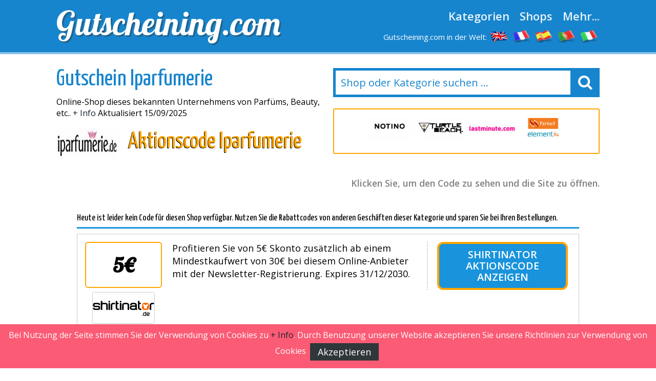

--- FILE ---
content_type: text/html
request_url: https://www.gutscheining.com/iparfumerie.html
body_size: 9695
content:

<!DOCTYPE html>
<html lang="de_DE"> 
	<head>
		 <meta charset="UTF-8">
    		<meta name="viewport" content="width=device-width, initial-scale=1, maximum-scale=1, user-scalable=no" /> 
		<meta http-equiv="X-UA-Compatible" content="IE=edge"> 
		<meta charset="utf-8">
	    <title>Iparfumerie Gutschein &#8286; SEPTEMBER 2025 &#8286; 20% &#8286; Verifiziert</title>
	    <meta http-equiv="expires" content="never">
		<meta name="title" content="Iparfumerie Gutschein &#8286; SEPTEMBER 2025 &#8286; 20% &#8286; Verifiziert" />
		<meta name="description" content="Iparfumerie Gutschein 2025 Aktionscode Iparfumerie -**- Fantastische Rabatte: 10% Rabatt auf Ihre Eink&auml;ufe - gratis Versandskosten- Kaufen Sie gern? Aber Sie wollen auch sparen? Verpassen Sie nicht diese Aktion.">
		<meta name="keywords" content="Iparfumerie, Gutscheincode, 2025, Rabatt, Angebot, kaufen, Coupon, Gutschein">
		
		<link rel="canonical" href="https://www.gutscheining.com/iparfumerie.html" />
		
		<meta name="author" content="">
		<meta name="subject" content=" Iparfumerie">
		<meta name="revisit-after" content="1">
		<meta name="distribution" content="global">
		<meta name="robots" content="index,follow">
		<!-- for facebook -->          
		<meta property="og:title" content="Iparfumerie Gutschein &#8286; SEPTEMBER 2025 &#8286; 20% &#8286; Verifiziert">
		<meta property="og:locale" content="de_DE"> 
		<meta property="og:image" content="https://www.gutscheining.com/imagenes/facebook.jpg">
		<meta property="og:url" content="https://www.gutscheining.com/iparfumerie.html">
		<meta property="og:description" content="Iparfumerie Gutschein 2025 Aktionscode Iparfumerie -**- Fantastische Rabatte: 10% Rabatt auf Ihre Eink&auml;ufe - gratis Versandskosten- Kaufen Sie gern? Aber Sie wollen auch sparen? Verpassen Sie nicht diese Aktion.">
		<meta property="og:type" content="website">
		<meta property="og:site_name" content="Gutscheining.com"> 
		<!-- for twitter -->          
		<meta name="twitter:card" content="summary">
		<meta name="twitter:title" content="Iparfumerie Gutschein &#8286; SEPTEMBER 2025 &#8286; 20% &#8286; Verifiziert">
		<meta name="twitter:description" content="Iparfumerie Gutschein 2025 Aktionscode Iparfumerie -**- Fantastische Rabatte: 10% Rabatt auf Ihre Eink&auml;ufe - gratis Versandskosten- Kaufen Sie gern? Aber Sie wollen auch sparen? Verpassen Sie nicht diese Aktion.">
		<meta name="twitter:image" content="https://www.gutscheining.com/imagenes/facebook.jpg"> 
		<link href='https://fonts.googleapis.com/css?family=Lobster' rel='stylesheet' type='text/css'>
		<link href='https://fonts.googleapis.com/css?family=Yanone+Kaffeesatz:400,700' rel='stylesheet' type='text/css'>
		<link href='https://fonts.googleapis.com/css?family=Open+Sans:400,600,400italic,600italic' rel='stylesheet' type='text/css'>
		<link rel="stylesheet" href="https://www.gutscheining.com/recursos/estilo.css">
		<link rel="stylesheet" href="https://maxcdn.bootstrapcdn.com/font-awesome/4.5.0/css/font-awesome.min.css">
		<script src="//code.jquery.com/jquery-1.12.0.min.js"></script>
		<script src="https://www.gutscheining.com/recursos/main.js"></script>
		<link rel="shortcut icon" type="image/x-icon" href="https://www.gutscheining.com/imagenes/favicon.ico">
 
	</head>
	<body id="top">
 
				<header id="cabecera" class=""> 
				<div class="contenedor">
					<div class="ocho bone nm npt npb">
						<div id="logo_cont">
							<a id="logo" href="https://www.gutscheining.com/">Gutscheining.com</a>
						</div> 
					</div>
					<div class="ocho bone nm npt npb">
						<nav id="menu_header">
							<a href="https://www.gutscheining.com/kategorien.html" class="menu_link">Kategorien</a>
							<a href="https://www.gutscheining.com/online-shops.html" class="menu_link">Shops</a>
							<a href="#" id="show_submenu" class="menu_link">Mehr...</a> 
						</nav>
						<ul id="flags">
							<li class="tablethide"><span style="color:white;margin:0px;font-size: 15px;">Gutscheining.com in der Welt:</span></li>
							<li class=""><a href="https://www.mydiscountcode.com" class="anchorLink" title="discount codes"><img src="/imagenes/flags/united-kingdom.png" alt="my discount code"></a></li>
							<li class=""><a href="https://www.codesremise.com" class="anchorLink" title="codes remise"><img src="/imagenes/flags/france.png" alt="codes promo"></a></li>
							<li class=""><a href="https://www.codigosdescuento.com" class="anchorLink" title="codigos descuento"><img src="/imagenes/flags/spain.png" alt="cupones descuento"></a></li>
							<li class=""><a href="https://www.codigosdesconto.com" class="anchorLink" title="codigos desconto"><img src="/imagenes/flags/portugal.png" alt="codigos desconto"></a></li>
							<li class=""><a href="https://www.codicipromozionali.com" class="anchorLink" title="codici promozionali"><img src="/imagenes/flags/italy.png" alt="codici sconto"></a></li>
						</ul>
					</div> 
				</div> 
			</div> 
		</header>
		<div id="submenu">
			<div class="contenedor">
				<div class="bone dieciseis nm npt npb">
					<div class="tablet_scroll_y">
						<div class="tablet_scroll_y_in">
							<a href="https://www.gutscheining.com/top-gutscheine.html" class="sub_menu_link" >TOP Gutscheine</a> 
							<a href="https://www.gutscheining.com/exklusive-gutscheincodes.html" class="sub_menu_link">Exklusive Gutscheincodes</a>
							<a href="https://www.gutscheining.com/kostenloser-versand.html" class="sub_menu_link" >Kostenloser Versand</a>
							<a href="https://www.gutscheining.com/gutscheincodes-die-bald-ablaufen.html" class="sub_menu_link">Last Minute Aktionen</a>
							<a href="https://www.gutscheining.com/neue-shops.html" class="sub_menu_link" >Neue Shops</a>
						</div>
					</div> 
				</div> 
			</div> 	
		</div>
		<a href="javascript:void(0)" class="trigger_menu"><i class="fa fa-bars" aria-hidden="true"></i></a> 
		<div id="pagina"> 
		<section>
		<div class="pt20">
			<div class="contenedor"> 
				<div class="bone ocho nm">
					<h1 class="titulo_azul_portada yanone">Gutschein Iparfumerie</h1>
					<p>Online&#45;Shop dieses bekannten Unternehmens von Parfüms, Beauty, etc..
 <a href="#info" class="">+ Info</a> Aktualisiert 15/09/2025</p>
					<img src="/logos/iparfumerie.png" class="left mr20	" alt="Aktionscode Iparfumerie"> 
					<h2 class="left titulo_amarillo" >Aktionscode Iparfumerie</h2>     
					<p class="logo_detalle t_textcenter"></p> 
					
				</div> 
				<div class="bone ocho nm"> 
								<div id="contenedor_buscador">
				<form action="" id="form_buscar"> 
					<input type="text" id="buscador" class="" placeholder="Shop oder Kategorie suchen ..."> 
					<label id="label_buscador" for="#buscador"><i class="fa fa-search" aria-hidden="true"></i></label>
	           	</form> 
			</div>
			<br>
										 
							<div class="carrousel_tiendas" id="c1">  
								<div class="item_carrousel ">
													<a  href="/vueling.html" title="$fc vueling">
														<img src="/logos/vueling.jpg" alt="vueling gutscheincodes"> 
													</a> 
												</div><div class="item_carrousel ">
													<a  href="/notino.html" title="$fc notino">
														<img src="/logos/notino.png" alt="notino gutscheincodes"> 
													</a> 
												</div><div class="item_carrousel ">
													<a  href="/turtle-beach.html" title="$fc turtle_beach">
														<img src="/logos/turtle_beach.png" alt="turtle_beach gutscheincodes"> 
													</a> 
												</div><div class="item_carrousel ">
													<a  href="/lastminute.html" title="$fc lastminute">
														<img src="/logos/lastminute.jpg" alt="lastminute gutscheincodes"> 
													</a> 
												</div><div class="item_carrousel oculto">
													<a  href="/farnell-element14.html" title="$fc farnell">
														<img src="/logos/farnell_element14.jpg" alt="farnell gutscheincodes"> 
													</a> 
												</div><div class="item_carrousel oculto">
													<a  href="/superdry.html" title="$fc superdry">
														<img src="/logos/superdry.png" alt="superdry gutscheincodes"> 
													</a> 
												</div> 
							</div> 
					 
				<script>	
							setTimeout(function(){  rotar_carrousel('c1'); }, 3000);
							function rotar_carrousel(id_carrousel){
									var primero_visible = $('#'+id_carrousel).find('.item_carrousel:first-child')
									var primero_oculto = $('#'+id_carrousel).find('.item_carrousel.oculto').first(); 
									primero_visible.addClass('primero');
									primero_visible.addClass('oculto');
									primero_oculto.removeClass('oculto'); 
									setTimeout(function(){  $('#'+id_carrousel).append(primero_visible);  }, 360); 
									setTimeout(function(){  rotar_carrousel(id_carrousel);   }, 3000);
							}
				</script> 
				</div>

			</div>
		</div>  
		<div class="pt10 pb20"> 
		<div class="contenedor">  
			<div class="bone dieciseis nmb">
				<p class="explicacion_codigos">Klicken Sie, um den Code zu sehen und die Site zu öffnen.</p>
				<div class="listado_codigos"> 
					<div class="dentro" style="padding: 40px;"><h5>Heute ist leider kein Code f&uuml;r diesen Shop verf&uuml;gbar. Nutzen Sie die Rabattcodes von anderen Gesch&auml;ften dieser Kategorie und sparen Sie bei Ihren Bestellungen.</h5><div>
	<div class='mejores_promos_relacionadas'>
<article class="card_descuento mb20">     
							<div class="descuento_izq">
								<div class="descuento_con_logo">
									<span class="descuento_numero">5&euro;</span>
									<a class="logo_tienda" href="/shirtinator.html" title="Shirtinator aktionscode anzeigen">
											<img src="/logos/shirtinator.gif" alt="shirtinator Aktionscodes"></a>
									
								</div>
								<div class="descuento_con_logo_texto">
									<p class="nmb">Profitieren Sie von 5&euro; Skonto zus&auml;tzlich ab einem Mindestkaufwert von 30&euro; bei diesem Online&#45;Anbieter mit der Newsletter&#45;Registrierung. Expires&nbsp;31/12/2030.</p>

								</div>
							</div>
							<div class="descuento_der"> 
								<i class="fa fa-chevron-right flecha_der" aria-hidden="true"></i>
								<a href="javascript:void(0)" rel="nofollow" class="boton_descuento ver_cupon" onclick='redirigirTienda("083099104097117101110032083105101032105110032073104114101109032069038035052053059077097105108","/t/shirtinator_goto_1.php","Profitieren Sie von 5&euro; Skonto zus&auml;tzlich ab einem Mindestkaufwert von 30&euro; bei diesem Online&#45;Anbieter mit der Newsletter&#45;Registrierung.<br>31/12/2030")'>Shirtinator aktionscode anzeigen</a>   
							</div> 
             			</article><article class="card_descuento mb20">     
							<div class="descuento_izq">
								<div class="descuento_con_logo">
									<span class="descuento_numero">20%</span>
									<a class="logo_tienda" href="/notino.html" title="Gutschein einlösen Notino">
											<img src="/logos/notino.png" alt="notino Aktionscodes"></a>
									
								</div>
								<div class="descuento_con_logo_texto">
									<p class="nmb">Erhalten Sie jetzt Rabatt von 20% in diesem Gesch&auml;ft. Expires&nbsp;01/02/2026.</p>

								</div>
							</div>
							<div class="descuento_der"> 
								<i class="fa fa-chevron-right flecha_der" aria-hidden="true"></i>
								<a href="javascript:void(0)" rel="nofollow" class="boton_descuento ver_cupon" onclick='redirigirTienda("086065076069078084073078069","/t/notino_goto_1.php","Erhalten Sie jetzt Rabatt von 20% in diesem Gesch&auml;ft.<br>01/02/2026")'>Gutschein einlösen Notino</a>   
							</div> 
             			</article><article class="card_descuento mb20">     
							<div class="descuento_izq">
								<div class="descuento_con_logo">
									<span class="descuento_numero">5%</span>
									<a class="logo_tienda" href="/brasty.html" title="Genießen Sie diesen angebote Brasty">
											<img src="/logos/brasty.png" alt="brasty Aktionscodes"></a>
									
								</div>
								<div class="descuento_con_logo_texto">
									<p class="nmb">Erhalten Sie 5% Skonto, wenn Sie sich extra f&uuml;r das Informationsblattanschreiben. Expires&nbsp;31/12/2030.</p>

								</div>
							</div>
							<div class="descuento_der"> 
								<i class="fa fa-chevron-right flecha_der" aria-hidden="true"></i>
								<a href="javascript:void(0)" rel="nofollow" class="boton_descuento ver_cupon" onclick='redirigirTienda("083099104097117101110032083105101032105110032073104114101109032069038035052053059077097105108","/t/brasty_goto_2.php","Erhalten Sie 5% Skonto, wenn Sie sich extra f&uuml;r das Informationsblattanschreiben.<br>31/12/2030")'>Genießen Sie diesen angebote Brasty</a>   
							</div> 
             			</article><article class="card_descuento mb20">     
							<div class="descuento_izq">
								<div class="descuento_con_logo">
									<span class="descuento_numero">10%</span>
									<a class="logo_tienda" href="/sarenza.html" title="Nutzen Sie diesen Rabatt-Aktion Sarenza">
											<img src="/logos/sarenza.jpg" alt="sarenza Aktionscodes"></a>
									
								</div>
								<div class="descuento_con_logo_texto">
									<p class="nmb">Genie&szlig;en Sie einen Rabatt von 10% ab 120&euro; MBW. in diesem Website. Expires&nbsp;03/02/2026.</p>

								</div>
							</div>
							<div class="descuento_der"> 
								<i class="fa fa-chevron-right flecha_der" aria-hidden="true"></i>
								<a href="javascript:void(0)" rel="nofollow" class="boton_descuento ver_cupon" onclick='redirigirTienda("069088084082065049048","/t/sarenza_goto_1.php","Genie&szlig;en Sie einen Rabatt von 10% ab 120&euro; MBW. in diesem Website.<br>03/02/2026")'>Nutzen Sie diesen Rabatt-Aktion Sarenza</a>   
							</div> 
             			</article><article class="card_descuento mb20">     
							<div class="descuento_izq">
								<div class="descuento_con_logo">
									<span class="descuento_numero">Versand</span>
									<a class="logo_tienda" href="/foodspring.html" title="Gutschein einlösen Foodspring">
											<img src="/logos/foodspring.png" alt="foodspring Aktionscodes"></a>
									
								</div>
								<div class="descuento_con_logo_texto">
									<p class="nmb">Kostenlose Lieferung deiner Anschaffung ab 50&euro; Mindestkaufswert bei diesem Anbieter. Expires&nbsp;31/12/2026.</p>

								</div>
							</div>
							<div class="descuento_der"> 
								<i class="fa fa-chevron-right flecha_der" aria-hidden="true"></i>
								<a href="javascript:void(0)" rel="nofollow" class="boton_descuento ver_cupon" onclick='redirigirTienda("075101105110032067111100101032110111116119101110100105103","/t/foodspring_goto_1.php","Kostenlose Lieferung deiner Anschaffung ab 50&euro; Mindestkaufswert bei diesem Anbieter.<br>31/12/2026")'>Gutschein einlösen Foodspring</a>   
							</div> 
             			</article>   
	</div>    
</article>
						
						<h3></h3>
						</div>  
									</div> 
				<sidebar>   
					<div class="bloque_compartir">
						<p class="nm">Teile das mit deinen Freunden! </p>
						<a target="_blank" href="https://www.facebook.com/sharer.php?u=https://www.gutscheining.com/iparfumerie.html" class="btn facebook"><i class="fa fa-facebook"></i>&nbsp;&nbsp;Facebook</a>   
						<a href="https://twitter.com/share" target="_blank" class="btn twitter" data-via="cuenta_web"><i class="fa fa-twitter"></i>&nbsp;&nbsp;Tweet</a>
						<script>!function(d,s,id){var js,fjs=d.getElementsByTagName(s)[0],p=/^http:/.test(d.location)?'http':'https';if(!d.getElementById(id)){js=d.createElement(s);js.id=id;js.src=p+'://platform.twitter.com/widgets.js';fjs.parentNode.insertBefore(js,fjs);}}(document, 'script', 'twitter-wjs');</script>
						<a class="btn googleplus" href="https://plus.google.com/share?url=https://www.gutscheining.com/iparfumerie.html" onclick="javascript:window.open(this.href, '', 'menubar=no,toolbar=no,resizable=yes,scrollbars=yes,height=600,width=600');return false;"><i class="fa fa-google-plus-square"></i>&nbsp;&nbsp;Google+</a>
					</div>
					<div class="carrousel_tiendas"></div>
				</sidebar> 

				<div class="bloque_texto textcenter">
					
				</div>
				<div class="bloque_texto" id="info"> 
					<p class="parrafo_introductorio">Iparfumerie ist eine beliebte Online&#45;Gesellschaft, durch die 
Sie in wenigen Klicks vom Computer aus zahlreiche Rabatte und Sonderangebote in Sachen <strong>Parfüms, Beauty, etc..</strong> 
vorfinden k&ouml;nnen.

Dieser f&uuml;hrender Online&#45;Shop bietet Ihnen ein gro&szlig;es Angebot an Artikelnrund um das Thema Parfüms, Beauty, etc.., die zu erschwinglichen Preisen erh&auml;ltlich sind.

Sind Sie auf der Suche nach Parfüms, Beauty, etc..?

Dann suchen Sie bestimmt auch das beste Preis&#45;Leistungs&#45;Verh&auml;ltnis.

Iparfumerie stellt Ihnen eine gro&szlig;e Auswahl an Produkten aus dem Bereich der Parfüms, Beauty, etc.. zu stark reduzierten Preisen zur Verf&uuml;gung.

Falls Sie vorhaben einen Gutschein f&uuml;r Iparfumerie zu benutzen,sollten Sie immer vorher sich <strong>Gutscheining.com</strong>
ansehen.
Gutscheincodes und Rabattcoupons sind unsere gro&szlig;e Leidenschaft.
Zahlreiche Online&#45;Shops reichen ihre Rabattcode bei uns ein, damit wir sie den Internetnutzern zur Verf&uuml;gung stellen.

Des Weiteren schauen wir uns f&uuml;r unsere Nutzer regelm&auml;&szlig;ig im Netz nach den besten und aktuellsten Codes um.

Anhand einem Rabattcode f&uuml;r Iparfumerie werden Sie ganz unkompliziert und bequem bei Ihren K&auml;ufen im Online&#45;Shop von Iparfumerie Geld sparen.So wie es eine gro&szlig;e Anzahl an Menschen schon tun, 
raten wir Ihnen, im Netz einzukaufen, ohne dabei die vier W&auml;nde verlassen zu m&uuml;ssen, da man dadurch ganz einfach Zeit und Geld sparen kann.  
</p> 
				</div> 
				<div class="bloque_texto">
					Virtuelle Eink&auml;ufe haben sich zu einer vorteilhaften Einkaufsweise entwickelt, Elektroger&auml;te, Kfz&#45;Versicherungen, Kreuzfahrte, M&ouml;bel und alles M&ouml;gliche im Allgemeinen zu erhalten.
Falls Sie Parfüms, Beauty, etc.. ben&ouml;tigen, dann sind Sie bei diesem Online&#45;Anbieter genau richtig.
Heutzutage ist es kein Geheimnis mehr, dassimmer mehr Menschen im Internet einkaufen, da

Sie einerseits problemlos und gezielt von zu Hause aus  das gew&uuml;nschte Produkt aussuchen k&ouml;nnen, aber zum anderen auch die M&ouml;glichkeit haben, Preise nachzusehen und besondersweil Sie dank unserer Gutscheine jede Menge in Ihren Bestellungen sparen werden. 

In der Gegenwart stehen Ihnen im Internet eine gro&szlig;e Anzahl an Artikel zur Verf&uuml;gung, 
dar&uuml;ber hinaus ist der elektronische Einkaufsvorgang auch eine ebenso sichere Art wie das Erwerben Ihrer Produkte in den &uuml;blichen Ladengesch&auml;ften.

Unser Anliegen ist es, Ihnen auf unserer Webpage die M&ouml;glichkeit zu bieten, mit Hilfe der Erm&auml;&szlig;igungen beim Einkaufen im Internet Geld zu sparen.

Alle m&ouml;glichen Produkte oder Dienstleistungen vom Computer aus zu bestellen ist eine kinderleichte Sache und absolut risikolos geworden.

Zudem haben Sie die M&ouml;glichkeit &uuml;ber das Netz Artikel zu finden, die Sie selten in den &uuml;blichen Einkaufszentren erhalten werden.

{Wir sind der Ansicht, dass es&auml;u&szlig;erst wichtig ist, mehr f&uuml;r unser Geld zu erhalten.

Wie Sie mit Sicherheit schon wissen, gibt es unz&auml;hlige Seiten, die dem  elektronischen Handel gewidmet sind, die zum gleichen Handelsbereich geh&ouml;ren wie Iparfumerie.

Aber nicht alle Anbieter stellen den Kunden Gutscheine zur Verf&uuml;gung.

Zu Ihrem Gl&uuml;ck erlaubt Iparfumerie es Ihnen, oft mit einem Gutschein bei Ihren Online&#45;Bestellungen von den zahlreichen Sonderangeboten zu profitieren.

Wenn Sie Parfüms, Beauty, etc..  im Netz finden wollen, sind Sie hier am idealen Ort.

Bei Iparfumerie werden Sie definitiv das Richtige finden und mit Gutscheining.com und unseren Gutscheine k&ouml;nnen Sie bei Ihren Bestellungen in wenigen Sekunden die fantastischen Rabatte nutzen.<br/>

Zu jeder Zeit ist es sehr ratsam, dass man sich &uuml;ber den besten Shop ausreichend informiert.

Eine der wichtigsten Online&#45;Firmen  f&uuml;r Ihre K&auml;ufe von , ist manchen Kennern zufolge Iparfumerie.

Dieses Unternehmen hat sich dank seines Know&#45;Hows zu eines der von deutschen Konsumenten meistbesuchtesten Webseiten entwickelt, die die verschiedensten Parf&uuml;ms&#45;Artikel im Angebot haben.

Sie k&ouml;nnen damit rechnen, dass  Iparfumerie eine sehr empfehlenswerte Seite ist, wenn Sie ein Portal ausfindig machen m&ouml;chten, um Ihre Parfüms, Beauty, etc..&#45;Produkte zu erwerben.
Hier k&ouml;nnen Sie mit einem umfassenden Katalog und einer einfachen Bedienungsweise der Webeite rechnen.

Damit Sie die M&ouml;glichkeit haben, bei Ihren Bestellungen Geld zu sparen, haben wir f&uuml;r Sie alle Gutscheine und Gutscheincode f&uuml;r Iparfumerie zusammengestellt, mit denen Sie mehr f&uuml;r weniger erhalten werden.

Dank der gro&szlig;artigen Promotions und Angebote und der sorgf&auml;ltigen Kundenbetreuung, zeichnet sich Iparfumerie als eine optimale Wahl aus im Gebiet der .

Erm&auml;&szlig;igungen und Iparfumerie Gutschein sind zwei attraktive Aspekte, die wir f&uuml;r unsere Nutzer auf unserer Webpage verbinden wollen.

Immer wenn Sie im online Produkte einkauft, sollten Sie die jeweiligen angemessenen Vorkehrungen in Betracht ziehen, um jegliche Art von Problemen zu vermeiden.

Im Online&#45;Shop von Iparfumerie wird daraufhin gearbeitet, Ihnen ein sicheres und f&uuml;r den elektronischen Kauf exklusiv erstelltes System zu garantieren.<br/>

Es ist &auml;u&szlig;erst ratsam, dass man die Seite f&uuml;r  genau aussucht, da nur wenige Shops der Kategorie Parf&uuml;ms bieten einen derma&szlig;en vielf&auml;ltigen Katalog und so attraktive Rabatte.
 
				</div>
				<div class="bloque_texto"> 
					<h2>So sparen Sie mit Ihrem Gutscheincode bei Iparfumerie:</h2>
<br/>
Es ist &auml;u&szlig;erst einfach, schnell und bequem, mit Gutscheincodes bei Iparfumerie zu sparen. Beachten Sie diese Hinweise, um die Gutscheine bei Iparfumerie zu nutzen.
<ul> <strong>&#45; Erster Schritt:</strong>

Suchen Sie den Promotion&#45;Code aus, der Sie am meisten anspricht und sparen Sie bei Ihren Eink&auml;ufen bei Iparfumerie. Klicken Sie einfach auf das entsprechende Angebot, um sich den Gutscheincode anzusehen.
Bei <strong>Gutscheining.com</strong> ist es unser Anliegen, Ihnen laufend eine  Auswahl an verschiedenen Angeboten bereitzustellen.</ul>

<ul> <strong>&#45; Zweiter Schritt:</strong>


Auf Ihrem Bildschirm werden Sie sehen, wie sich umgehend ein neues Fenster &ouml;ffnet, worin Sie den Code sehen k&ouml;nnen und dahinter erscheint die Seite von Iparfumerie.  Nun k&ouml;nnen Sie den Code kopieren und schlie&szlig;en Sie daraufhin das Fenster, um auf die Seite von Iparfumerie &uuml;berzugehen. F&uuml;gen Sie den Code w&auml;hrend des Kaufvorgangs dann ein, wenn der Anbieter Sie darum bittet.</ul>


<ul> <strong>&#45; Dritter Schritt:</strong> 

Nachdem Sie den Code in das entsprechende Feld eingef&uuml;gt haben, wird die Erm&auml;&szlig;igung automatisch  miteinbezogen, sodass Sie auf ganz einfache Art Ihren Preisvorteil nutzen k&ouml;nnen.
				</div>
				<div class="bloque_texto listado_codigos_caducadas">
					<h3>Unlängst abgelaufene Gutscheine:</h3> <p>Diese Gutscheine sind erst kürzlich abgelaufen.</p>  
					  
				</div> 
				<div class="bloque_texto"> 
					<p class="textcenter">
						Seite ansehen: &nbsp;&nbsp;<a class="btn min300" href='http://www.iparfumerie.de/' target="_blank"> Iparfumerie</a>
					</p> 
				</div>  
			</div>  
            <div class="bone dieciseis">
						
                    <div>
	<p class="h2">Die beste Auswahl an Gutschein-Codes</p>
	<div class='mejores_promos_relacionadas'>
		<article class="card_descuento mb20">     
							<div class="descuento_izq">
								<div class="descuento_con_logo">
									<span class="descuento_numero">15%</span>
									<a class="logo_tienda" href="/tennis-point.html" title="Nutzen Sie diesen Rabatt-Aktion Tennis-point">
											<img src="/logos/tennis-point.jpeg" alt="tennis-point Aktionscodes"></a>
									
								</div>
								<div class="descuento_con_logo_texto">
									<p class="nmb">Erhalten Sie jetzt Nachlass von 15% in diesem Website. Expires&nbsp;31/01/2026.</p>

								</div>
							</div>
							<div class="descuento_der"> 
								<i class="fa fa-chevron-right flecha_der" aria-hidden="true"></i>
								<a href="javascript:void(0)" rel="nofollow" class="boton_descuento ver_cupon" onclick='redirigirTienda("083065076069049053","/t/tennis-point_goto_1.php","Erhalten Sie jetzt Nachlass von 15% in diesem Website.<br>31/01/2026")'>Nutzen Sie diesen Rabatt-Aktion Tennis-point</a>   
							</div> 
             			</article><article class="card_descuento mb20">     
							<div class="descuento_izq">
								<div class="descuento_con_logo">
									<span class="descuento_numero">10%</span>
									<a class="logo_tienda" href="/fletcher-hotels.html" title="Gutschein einlösen Fletcher Hotels">
											<img src="/logos/fletcher_hotels.png" alt="fletcher hotels Aktionscodes"></a>
									
								</div>
								<div class="descuento_con_logo_texto">
									<p class="nmb">Profitieren Sie von 10% Rabatt, wenn Sie sich zus&auml;tzlich f&uuml;r das Newsletterregistrieren. Expires&nbsp;31/12/2030.</p>

								</div>
							</div>
							<div class="descuento_der"> 
								<i class="fa fa-chevron-right flecha_der" aria-hidden="true"></i>
								<a href="javascript:void(0)" rel="nofollow" class="boton_descuento ver_cupon" onclick='redirigirTienda("083099104097117101110032083105101032105110032073104114101109032069038035052053059077097105108","/t/fletcher_hotels_goto_2.php","Profitieren Sie von 10% Rabatt, wenn Sie sich zus&auml;tzlich f&uuml;r das Newsletterregistrieren.<br>31/12/2030")'>Gutschein einlösen Fletcher Hotels</a>   
							</div> 
             			</article><article class="card_descuento mb20">     
							<div class="descuento_izq">
								<div class="descuento_con_logo">
									<span class="descuento_numero">3&euro;</span>
									<a class="logo_tienda" href="/pixum.html" title="Genießen Sie diesen Rabatt Pixum">
											<img src="/logos/pixum.jpg" alt="pixum Aktionscodes"></a>
									
								</div>
								<div class="descuento_con_logo_texto">
									<p class="nmb">Bekommen Sie einen Rabatt von 3&euro; ab 30&euro; Mindestbestellwert in diesem Gesch&auml;ft. Expires&nbsp;14/02/2026.</p>

								</div>
							</div>
							<div class="descuento_der"> 
								<i class="fa fa-chevron-right flecha_der" aria-hidden="true"></i>
								<a href="javascript:void(0)" rel="nofollow" class="boton_descuento ver_cupon" onclick='redirigirTienda("086065076050054038035052053059051038035052053059051048","/t/pixum_goto_1.php","Bekommen Sie einen Rabatt von 3&euro; ab 30&euro; Mindestbestellwert in diesem Gesch&auml;ft.<br>14/02/2026")'>Genießen Sie diesen Rabatt Pixum</a>   
							</div> 
             			</article><article class="card_descuento mb20">     
							<div class="descuento_izq">
								<div class="descuento_con_logo">
									<span class="descuento_numero">10%</span>
									<a class="logo_tienda" href="/polo-club.html" title="Polo Club rabatt anzeigen">
											<img src="/logos/polo_club.jpg" alt="polo club Aktionscodes"></a>
									
								</div>
								<div class="descuento_con_logo_texto">
									<p class="nmb">Skonto von 10% auf Ihre Bestellungen, wenn Sie sich f&uuml;r das Newsletter registrieren. Expires&nbsp;31/12/2030.</p>

								</div>
							</div>
							<div class="descuento_der"> 
								<i class="fa fa-chevron-right flecha_der" aria-hidden="true"></i>
								<a href="javascript:void(0)" rel="nofollow" class="boton_descuento ver_cupon" onclick='redirigirTienda("083099104097117101110032083105101032105110032073104114101109032069038035052053059077097105108","/t/polo_club_goto_2.php","Skonto von 10% auf Ihre Bestellungen, wenn Sie sich f&uuml;r das Newsletter registrieren.<br>31/12/2030")'>Polo Club rabatt anzeigen</a>   
							</div> 
             			</article><article class="card_descuento mb20">     
							<div class="descuento_izq">
								<div class="descuento_con_logo">
									<span class="descuento_numero">10%</span>
									<a class="logo_tienda" href="/farnell-element14.html" title="Gutschein einlösen Farnell">
											<img src="/logos/farnell_element14.jpg" alt="farnell Aktionscodes"></a>
									
								</div>
								<div class="descuento_con_logo_texto">
									<p class="nmb">Genie&szlig;en Sie einen Rabatt von 10% ab 340&euro; MBW. in diesem Website. Expires&nbsp;31/03/2026.</p>

								</div>
							</div>
							<div class="descuento_der"> 
								<i class="fa fa-chevron-right flecha_der" aria-hidden="true"></i>
								<a href="javascript:void(0)" rel="nofollow" class="boton_descuento ver_cupon" onclick='redirigirTienda("081051070089050054048049051049","/t/farnell_goto_1.php","Genie&szlig;en Sie einen Rabatt von 10% ab 340&euro; MBW. in diesem Website.<br>31/03/2026")'>Gutschein einlösen Farnell</a>   
							</div> 
             			</article><article class="card_descuento mb20">     
							<div class="descuento_izq">
								<div class="descuento_con_logo">
									<span class="descuento_numero">10%</span>
									<a class="logo_tienda" href="/sarenza.html" title="Genießen Sie diesen Rabatt Sarenza">
											<img src="/logos/sarenza.jpg" alt="sarenza Aktionscodes"></a>
									
								</div>
								<div class="descuento_con_logo_texto">
									<p class="nmb">Profitieren Sie von einen Rabatt von 10% ab 120&euro; in diesem Website. Expires&nbsp;03/02/2026.</p>

								</div>
							</div>
							<div class="descuento_der"> 
								<i class="fa fa-chevron-right flecha_der" aria-hidden="true"></i>
								<a href="javascript:void(0)" rel="nofollow" class="boton_descuento ver_cupon" onclick='redirigirTienda("069088084082065049048","/t/sarenza_goto_1.php","Profitieren Sie von einen Rabatt von 10% ab 120&euro; in diesem Website.<br>03/02/2026")'>Genießen Sie diesen Rabatt Sarenza</a>   
							</div> 
             			</article><article class="card_descuento mb20">     
							<div class="descuento_izq">
								<div class="descuento_con_logo">
									<span class="descuento_numero">10%</span>
									<a class="logo_tienda" href="/superdry.html" title="Gutschein einlösen Superdry">
											<img src="/logos/superdry.png" alt="superdry Aktionscodes"></a>
									
								</div>
								<div class="descuento_con_logo_texto">
									<p class="nmb">Genie&szlig;en Sie einen Rabatt von 10% ab 50&euro; in diesem Website. Expires&nbsp;31/12/2029.</p>

								</div>
							</div>
							<div class="descuento_der"> 
								<i class="fa fa-chevron-right flecha_der" aria-hidden="true"></i>
								<a href="javascript:void(0)" rel="nofollow" class="boton_descuento ver_cupon" onclick='redirigirTienda("083085080069082068082089049048","/t/superdry_goto_3.php","Genie&szlig;en Sie einen Rabatt von 10% ab 50&euro; in diesem Website.<br>31/12/2029")'>Gutschein einlösen Superdry</a>   
							</div> 
             			</article>   
	</div>    
</article>
					
                    <div>
	<p class="h2">Neue Rabattcodes</p>
	<div class='mejores_promos_relacionadas'>
		<article class="card_descuento mb20">     
							<div class="descuento_izq">
								<div class="descuento_con_logo">
									<span class="descuento_numero">bis zu 51%</span>
									<a class="logo_tienda" href="/superdry.html" title="Gutschein einlösen Superdry">
											<img src="/logos/superdry.png" alt="superdry Neuer Rabattcode"></a>
									
								</div>
								<div class="descuento_con_logo_texto">
									<p class="nmb">Erhalten Sie jetzt Rabatt von bis zu 51% in diesem Laden. Beim Kauf Ihrer Winterschlussverkaufs Artikel. Expires&nbsp;28/02/2026.</p>

								</div>
							</div>
							<div class="descuento_der"> 
								<i class="fa fa-chevron-right flecha_der" aria-hidden="true"></i>
								<a href="javascript:void(0)" rel="nofollow" class="boton_descuento ver_cupon" onclick='redirigirTienda("075101105110032067111100101032110111116119101110100105103","/t/superdry_goto_1.php","Erhalten Sie jetzt Rabatt von bis zu 51% in diesem Laden. Beim Kauf Ihrer Winterschlussverkaufs Artikel.<br>28/02/2026")'>Gutschein einlösen Superdry</a>   
							</div> 
             			</article><article class="card_descuento mb20">     
							<div class="descuento_izq">
								<div class="descuento_con_logo">
									<span class="descuento_numero">3&euro;</span>
									<a class="logo_tienda" href="/gameserver.html" title="Gameserver code anzeigen">
											<img src="/logos/gameserver.jpg" alt="gameserver Neuer Rabattcode"></a>
									
								</div>
								<div class="descuento_con_logo_texto">
									<p class="nmb">Erhalten Sie jetzt Rabatt von 3&euro; in diesem Webstore. Expires&nbsp;01/01/2027.</p>

								</div>
							</div>
							<div class="descuento_der"> 
								<i class="fa fa-chevron-right flecha_der" aria-hidden="true"></i>
								<a href="javascript:void(0)" rel="nofollow" class="boton_descuento ver_cupon" onclick='redirigirTienda("068083067051","/t/gameserver_goto_1.php","Erhalten Sie jetzt Rabatt von 3&euro; in diesem Webstore.<br>01/01/2027")'>Gameserver code anzeigen</a>   
							</div> 
             			</article><article class="card_descuento mb20">     
							<div class="descuento_izq">
								<div class="descuento_con_logo">
									<span class="descuento_numero">10%</span>
									<a class="logo_tienda" href="/barcelo-hotels.html" title="Nutzen Sie diesen Rabatt-Aktion Barcelo Hotels">
											<img src="/logos/barcelo.png" alt="barcelo hotels Neuer Rabattcode"></a>
									
								</div>
								<div class="descuento_con_logo_texto">
									<p class="nmb">Erhalten Sie einen Rabatt von 10% in Ihre Reservierung. Expires&nbsp;20/06/2026.</p>

								</div>
							</div>
							<div class="descuento_der"> 
								<i class="fa fa-chevron-right flecha_der" aria-hidden="true"></i>
								<a href="javascript:void(0)" rel="nofollow" class="boton_descuento ver_cupon" onclick='redirigirTienda("066065082067069076079069083049048","/t/barcelo_hotels_goto_3.php","Erhalten Sie einen Rabatt von 10% in Ihre Reservierung.<br>20/06/2026")'>Nutzen Sie diesen Rabatt-Aktion Barcelo Hotels</a>   
							</div> 
             			</article><article class="card_descuento mb20">     
							<div class="descuento_izq">
								<div class="descuento_con_logo">
									<span class="descuento_numero">5%</span>
									<a class="logo_tienda" href="/guess.html" title="Nutzen Sie diesen Rabatt-Aktion Guess">
											<img src="/logos/guess.png" alt="guess Neuer Rabattcode"></a>
									
								</div>
								<div class="descuento_con_logo_texto">
									<p class="nmb">Erhalten Sie jetzt Rabatt von 5% in diesem Gesch&auml;ft. Expires&nbsp;31/12/2027.</p>

								</div>
							</div>
							<div class="descuento_der"> 
								<i class="fa fa-chevron-right flecha_der" aria-hidden="true"></i>
								<a href="javascript:void(0)" rel="nofollow" class="boton_descuento ver_cupon" onclick='redirigirTienda("071085069083083066065067075053","/t/guess_goto_1.php","Erhalten Sie jetzt Rabatt von 5% in diesem Gesch&auml;ft.<br>31/12/2027")'>Nutzen Sie diesen Rabatt-Aktion Guess</a>   
							</div> 
             			</article><article class="card_descuento mb20">     
							<div class="descuento_izq">
								<div class="descuento_con_logo">
									<span class="descuento_numero">20%</span>
									<a class="logo_tienda" href="/more-and-more.html" title="More-and-more rabatt anzeigen">
											<img src="/logos/more-and-more.png" alt="more-and-more Neuer Rabattcode"></a>
									
								</div>
								<div class="descuento_con_logo_texto">
									<p class="nmb">Erhalten Sie jetzt Rabatt von 20% in diesem Website. Expires&nbsp;15/02/2026.</p>

								</div>
							</div>
							<div class="descuento_der"> 
								<i class="fa fa-chevron-right flecha_der" aria-hidden="true"></i>
								<a href="javascript:void(0)" rel="nofollow" class="boton_descuento ver_cupon" onclick='redirigirTienda("050048069088084082065","/t/more-and-more_goto_1.php","Erhalten Sie jetzt Rabatt von 20% in diesem Website.<br>15/02/2026")'>More-and-more rabatt anzeigen</a>   
							</div> 
             			</article>   
	</div>    
</article>
					
                </div>


            </div>
             
			</div>
		</section>	  	 
	﻿		</div>
		
		<!-- supercampaña zurich
		
				<div class="super_campaign" id="super_campaign"></div>
		      	<div class="super_campaign_contenido" style="background: url(../imagenes/fondo_zurich1.jpg); " >
			        <div class="boton_right_campaign"><img alt="Zurich" src="../imagenes/logo_zurich.png" /></div>
			        <div class="boton_close_campaign">No volver a mostrar</div>
			        <div><p class="h2 titulo">Facilidades para abonados y seguidores de HSV<br><a href="#" class="btn border blanco">I like it</a></p></div>
		      	</div>
				<script>
					$( document ).ready(function() { 
						setTimeout(function(){ 
				        	if(getCookie('super_campaign')!='1' && getCookie('super_campaign')!=1){
					              $( ".super_campaign_contenido" ).addClass('abierto');
					              $( "#super_campaign" ).addClass('open');
					              setCookie('super_campaign','1');
				            }
				        }, 2500); 

						$( ".boton_right_campaign" ).click(function() {
				          if($( ".super_campaign_contenido" ).hasClass('abierto')){
				          	$( ".super_campaign_contenido" ).removeClass('abierto'); $( "#super_campaign" ).removeClass('open');
				          }
				          else{ $( ".super_campaign_contenido" ).addClass('abierto'); $( "#super_campaign" ).addClass('open'); } 
				        });
				        
				        $( ".boton_close_campaign, #super_campaign" ).click(function() { 
				          $( ".super_campaign_contenido" ).removeClass('abierto');  $( "#super_campaign" ).removeClass('open');
				          setCookie('super_campaign','1');
				        });
				    }); 
				        function setCookie(key, value) {
				            var expires = new Date();
				            expires.setTime(expires.getTime() + (365 * 24 * 60 * 60 * 1000));
				            document.cookie = key + '=' + value + ';expires=' + expires.toUTCString();
				        }

				        function getCookie(key) {
				            var keyValue = document.cookie.match('(^|;) ?' + key + '=([^;]*)(;|$)');
				            return keyValue ? keyValue[2] : null;
				        }  
				</script> 
			
        -->

		 
		<footer > 
			<div class="contenedor"> 
				<div class="bone tercio tabletfull nm">
					<h4>Kontakt:</h4>
					<a href="mailto:mailus@mydiscountcode.com" class="btn small blanco wfull border"><i class="fa fa-envelope-o" aria-hidden="true"></i>&nbsp;&nbsp;schreibensieuns@gutscheining.com</a>
					<p><small>Bei den angezeigten Angeboten handelt es sich lediglich um informative und unverbindliche Inhalte. Der Nutzer befreit Gutscheining.com von jeglicher Haftung für vorhandene Druckfehler, Tippfehler, Datumsfehler, Ungenauigkeiten, usw. in der angegebenen Information. </small></p>
				</div> 
				<div class="bone tercio tabletfull nm">
					<h4>Folge uns:</h4> 
					<a href="https://twitter.com/Gutscheining" class="btn twitter small tabletfull"><i class="fa fa-twitter" aria-hidden="true"></i>&nbsp;&nbsp;Twitter</a>&nbsp;&nbsp;&nbsp;
					<a href="#" class="btn facebook small tabletfull"><i class="fa fa-facebook" aria-hidden="true"></i>&nbsp;&nbsp;Facebook</a>&nbsp;&nbsp;&nbsp;
					<a href="#" class="btn googleplus small tabletfull"><i class="fa fa-google-plus" aria-hidden="true"></i>&nbsp;&nbsp;Google+</a>&nbsp;&nbsp;&nbsp;
				</div> 
				<div class="bone tercio textright tabletfull nm">
					<h4>Gutscheining.com</h4>
					<p class="h3">Die Spezialisten der Gutscheincodes</p>
					<p>Spare jetzt bei jedem Online-Einkauf mit Gutscheining.com.</p>
					<p><a href="/terms_and_conditions.php" rel="nofollow">*Nutzungsbedingungen - Impressum</a></p>
					<p><a href="#top" id="ir_arriba" class="btn border azul uppercase">Nach oben</a></p>
				</div>  
				<div class="bone dieciseis npb nmb npt">
					<p class="creditos">FiveDoors Network 2018</p> 
				</div>
			</div>
			
						<!-- Piwik -->
<script type="text/javascript">
var pkBaseURL = (("https:" == document.location.protocol) ? "https://www.gutscheining.com/" : "https://www.gutscheining.com/");
document.write(unescape("%3Cscript src='" + pkBaseURL + "piwik.php' type='text/javascript'%3E%3C/script%3E"));
</script><script type="text/javascript">
try {
var piwikTracker = Piwik.getTracker(pkBaseURL + "piwik.php", 16);
piwikTracker.trackPageView();
piwikTracker.enableLinkTracking();
} catch( err ) {}
</script>
 <!-- End Piwik Tracking Code -->
 


<!-- Analitics Code -->

<!-- End Analitics Code -->



</script>
			
			
			
		</footer> 
				<div class="bloque_lopd">
			Bei Nutzung der Seite stimmen Sie der Verwendung von Cookies zu <a href="/terms_and_conditions.php" rel="nofollow" target="_blank">+ Info</a>.  Durch Benutzung unserer Website akzeptieren Sie unsere Richtlinien zur Verwendung von Cookies&nbsp;&nbsp;<a href="javascript:void(0)" onclick="crearCookie('lopd', 1, 365);" class="btn blue" id="aceptar_cookies">Akzeptieren</a>
		</div>
		<script>
			function crearCookie(name, value, days) {
			    var expires; 
			    if (days) {
			        var date = new Date();
			        date.setTime(date.getTime() + (days * 24 * 60 * 60 * 1000));
			        expires = "; expires=" + date.toGMTString(); 
			    } else {
			        expires = "";
			    } 
			    document.cookie = encodeURIComponent(name) + "=" + encodeURIComponent(value) + expires + "; path=/";
			    $('.bloque_lopd').animate({right:-100, opacity:"0"}, 500).delay(500).slideUp('fast');
			}
		</script>
			</body>
</html>